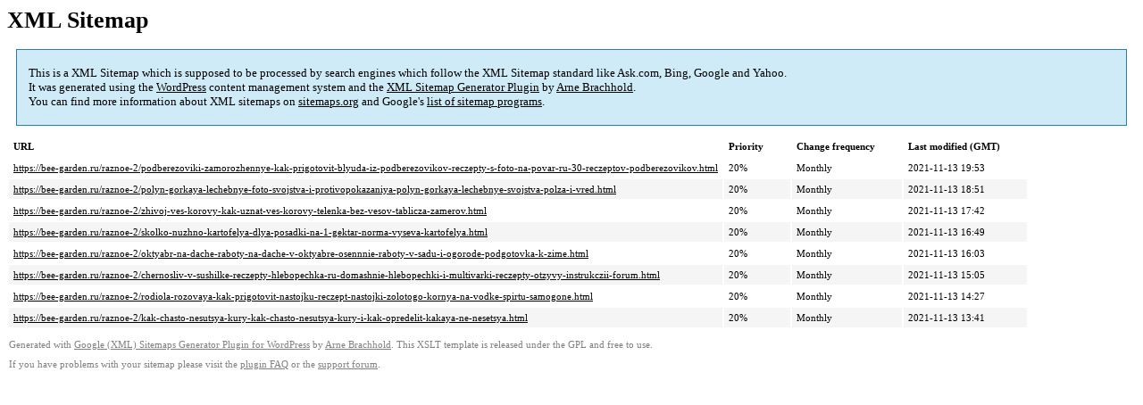

--- FILE ---
content_type: text/xml; charset=utf-8
request_url: https://bee-garden.ru/sitemap-pt-post-p3-1982-02.xml
body_size: 749
content:
<?xml version='1.0' encoding='UTF-8'?><?xml-stylesheet type='text/xsl' href='https://bee-garden.ru/wp-content/mu-plugins/google-sitemap-generator/sitemap.xsl'?><!-- sitemap-generator-url='http://www.arnebrachhold.de' sitemap-generator-version='4.1.7' -->
<!-- generated-on='30.11.2025 21:06' -->
<urlset xmlns:xsi='http://www.w3.org/2001/XMLSchema-instance' xsi:schemaLocation='http://www.sitemaps.org/schemas/sitemap/0.9 http://www.sitemaps.org/schemas/sitemap/0.9/sitemap.xsd' xmlns='http://www.sitemaps.org/schemas/sitemap/0.9'>	<url>
		<loc>https://bee-garden.ru/raznoe-2/podberezoviki-zamorozhennye-kak-prigotovit-blyuda-iz-podberezovikov-reczepty-s-foto-na-povar-ru-30-reczeptov-podberezovikov.html</loc>
		<lastmod>2021-11-13T19:53:24+00:00</lastmod>
		<changefreq>monthly</changefreq>
		<priority>0.2</priority>
	</url>
	<url>
		<loc>https://bee-garden.ru/raznoe-2/polyn-gorkaya-lechebnye-foto-svojstva-i-protivopokazaniya-polyn-gorkaya-lechebnye-svojstva-polza-i-vred.html</loc>
		<lastmod>2021-11-13T18:51:34+00:00</lastmod>
		<changefreq>monthly</changefreq>
		<priority>0.2</priority>
	</url>
	<url>
		<loc>https://bee-garden.ru/raznoe-2/zhivoj-ves-korovy-kak-uznat-ves-korovy-telenka-bez-vesov-tablicza-zamerov.html</loc>
		<lastmod>2021-11-13T17:42:12+00:00</lastmod>
		<changefreq>monthly</changefreq>
		<priority>0.2</priority>
	</url>
	<url>
		<loc>https://bee-garden.ru/raznoe-2/skolko-nuzhno-kartofelya-dlya-posadki-na-1-gektar-norma-vyseva-kartofelya.html</loc>
		<lastmod>2021-11-13T16:49:37+00:00</lastmod>
		<changefreq>monthly</changefreq>
		<priority>0.2</priority>
	</url>
	<url>
		<loc>https://bee-garden.ru/raznoe-2/oktyabr-na-dache-raboty-na-dache-v-oktyabre-osennnie-raboty-v-sadu-i-ogorode-podgotovka-k-zime.html</loc>
		<lastmod>2021-11-13T16:03:41+00:00</lastmod>
		<changefreq>monthly</changefreq>
		<priority>0.2</priority>
	</url>
	<url>
		<loc>https://bee-garden.ru/raznoe-2/chernosliv-v-sushilke-reczepty-hlebopechka-ru-domashnie-hlebopechki-i-multivarki-reczepty-otzyvy-instrukczii-forum.html</loc>
		<lastmod>2021-11-13T15:05:04+00:00</lastmod>
		<changefreq>monthly</changefreq>
		<priority>0.2</priority>
	</url>
	<url>
		<loc>https://bee-garden.ru/raznoe-2/rodiola-rozovaya-kak-prigotovit-nastojku-reczept-nastojki-zolotogo-kornya-na-vodke-spirtu-samogone.html</loc>
		<lastmod>2021-11-13T14:27:26+00:00</lastmod>
		<changefreq>monthly</changefreq>
		<priority>0.2</priority>
	</url>
	<url>
		<loc>https://bee-garden.ru/raznoe-2/kak-chasto-nesutsya-kury-kak-chasto-nesutsya-kury-i-kak-opredelit-kakaya-ne-nesetsya.html</loc>
		<lastmod>2021-11-13T13:41:40+00:00</lastmod>
		<changefreq>monthly</changefreq>
		<priority>0.2</priority>
	</url>
</urlset><!-- Request ID: 39aaaf66e15a055a50ecea63fb163fd5; Queries for sitemap: 28; Total queries: 67; Seconds: $end_time; Memory for sitemap: 0MB; Total memory: 2MB -->
